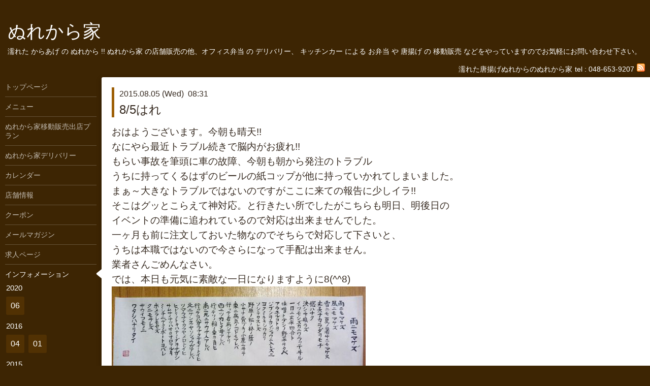

--- FILE ---
content_type: text/html; charset=utf-8
request_url: https://nurekara.com/info/963305
body_size: 4952
content:
<!DOCTYPE html>
<html xmlns="http://www.w3.org/1999/xhtml" xml:lang="ja" lang="ja">
<head>
<meta charset="utf-8">
<title>ぬれから家 - 8/5はれ</title>
<meta name="viewport" content="width=device-width, initial-scale=1, maximum-scale=1, user-scalable=yes">

<meta name="description" content="濡れた からあげ の ぬれから !! ぬれから家 の店舗販売の他、オフィス弁当 の デリバリー、 キッチンカー による お弁当 や 唐揚げ の 移動販売 などをやっていますのでお気軽にお問い合わせ下さい。">
<meta name="keywords" content="からあげ,唐揚げ,移動販売,キッチンカー,出店依頼,祭り,ぬれから家,ぬれから,オフィス弁当,イベント,移動販売車,イベント出店,フランチャイズ,さいたま市,日進">

<meta property="og:title" content="8/5はれ">
<meta property="og:image" content="">
<meta property="og:site_name" content="ぬれから家">
<link rel="shortcut icon" href="//cdn.goope.jp/21273/1405051451415uep.ico" />
<link rel="alternate" type="application/rss+xml" title="ぬれから家 / RSS" href="/feed.rss">

<style type="text/css" media="all">
@import "/style.css?161195-1432249444";
@import url(http://fonts.googleapis.com/css?family=Cutive);
</style>
<link href="//maxcdn.bootstrapcdn.com/font-awesome/4.1.0/css/font-awesome.min.css" rel="stylesheet">
<link rel="stylesheet" href="/css/jquery.mmenu.all.css" type="text/css">

<script type="text/javascript" src="/assets/jquery/jquery-1.9.1.min.js"></script>
<script type="text/javascript" src="/assets/colorbox/jquery.colorbox-min.js"></script>
<script type="text/javascript" src="/assets/responsiveslides/responsiveslides.min.js"></script>
<script type="text/javascript" src="/js/jquery.mmenu.min.all.js"></script>

<script>
  $(function() {
    // スマホ用メニュー制御(required jquery.mmenu)
    $('#sm_navi').mmenu();
    $('#sm_navi li').css('display', 'block');

    $('.sm_button').click(function() {
      $('#sm_navi').trigger('open.mm');
    });

    // colorbox制御(求人ページ・メルマガ除外)
    $('.thickbox').not('.navi_recruit, .navi_melmaga').each(function(){
      $(this).colorbox({
         rel: $(this).attr('rel')
        ,maxWidth: '96%'
        ,maxHeight: '96%'
      });
    });

    // selectマーク追加(1カラム時(スマホ)のみ)
    if ( $('#main_column').css('float') != 'right' ) {
      $('select').wrap('<div class="wrap_select" />').before('<div class="select_arrow fa fa-caret-down"></div>');
    }

    // フッタ表示制御
    var footer_element = $('#footer').clone().attr('id', 'content_footer');
    $('#main_column').append(footer_element);

    // pager(next・prev)をfont-awesomeに置換
    $('.pager .prev').text('').attr('class', 'prev fa fa-chevron-left');
    $('.pager .next').text('').attr('class', 'next fa fa-chevron-right');

    // トップに戻るボタン制御
    var $pagetop = $('.sm_totop_button');
    $(window).scroll(function () {
      if ($(this).scrollTop() > 100) {
        $pagetop.css('visibility', 'visible');
      }
      else {
        $pagetop.css('visibility', 'hidden');
      }
    });
    $pagetop.click(function () {
      $('body, html').animate({ scrollTop: 0 }, 500);
      return false;
    });
  });
</script>

</head>
<body id="info">

  <div id="container">

    <div class="sm_header mm-fixed-top">
      <i class="sm_button fa fa-bars"></i>
    </div>

    <div class="sm_totop mm-fixed-bottom">
      <i class="sm_totop_button fa fa-chevron-up"></i>
    </div>

    <ul id="sm_navi">
      
      <li class="footer_navi_top">
        <a href="/"  class="footer_navi_top">トップページ</a>
      </li>
      
      <li class="footer_navi_menu">
        <a href="/menu"  class="footer_navi_menu">メニュー</a>
      </li>
      
      <li class="footer_navi_free free_45990">
        <a href="/free/moving-sale"  class="footer_navi_free free_45990">ぬれから家移動販売出店プラン</a>
      </li>
      
      <li class="footer_navi_free free_45989">
        <a href="/free/delivery"  class="footer_navi_free free_45989">ぬれから家デリバリー</a>
      </li>
      
      <li class="footer_navi_calendar">
        <a href="/calendar"  class="footer_navi_calendar">カレンダー</a>
      </li>
      
      <li class="footer_navi_about">
        <a href="/about"  class="footer_navi_about">店舗情報</a>
      </li>
      
      <li class="footer_navi_coupon">
        <a href="/coupon"  class="footer_navi_coupon">クーポン</a>
      </li>
      
      <li class="footer_thickbox navi_melmaga">
        <a href="/pc/melmaga/nurekara/?width=550&height=500&inlineId=myOnPageContent&keepThis=true&TB_iframe=true" target="_blank" class="footer_thickbox navi_melmaga">メールマガジン</a>
      </li>
      
      <li class="footer_navi_recruit">
        <a href="/recruit"  class="footer_navi_recruit">求人ページ</a>
      </li>
      
      <li class="footer_navi_info active">
        <a href="/info"  class="footer_navi_info active">インフォメーション</a>
      </li>
      
      <li class="footer_navi_free free_47251">
        <a href="/free/limited-menu"  class="footer_navi_free free_47251">只今の期間限定メニュー（デリバリー）</a>
      </li>
      
      <li class="footer_navi_free free_48814">
        <a href="/free/nomikai"  class="footer_navi_free free_48814">得々飲み会・宴会メニュープラン</a>
      </li>
      
      <li class="footer_navi_contact">
        <a href="/contact"  class="footer_navi_contact">移動販売出店依頼・お弁当デリバリー・その他お問い合わせ</a>
      </li>
      
    </ul>

    <!-- #header -->
    <div id="header">
      <div class="inner clearfix">

        <h1><a href="https://nurekara.com">ぬれから家</a></h1>
        <div class="site_description">濡れた からあげ の ぬれから !! ぬれから家 の店舗販売の他、オフィス弁当 の デリバリー、 キッチンカー による お弁当 や 唐揚げ の 移動販売 などをやっていますのでお気軽にお問い合わせ下さい。</div>

        <div id="shop_info">
          <div class="shop_name">
            濡れた唐揚げぬれからのぬれから家
          </div>

          <div class="shop_tel">
            tel : 048-653-9207
          </div>

          <div class="shop_rss">
            <a href="/feed.rss"><img src="/img/icon/rss.png" /></a>
          </div>
        </div>
        <!-- /#shop_info -->

      </div>
    </div>
    <!-- /#header -->


    <!-- #contents -->
    <div id="contents" class="clearfix tile">


      <!-- #main_column -->
      <div id="main_column" class="clearfix tile">
        <div class="inner clearfix tile">


<!-- CONTENT ----------------------------------------------------------------------- -->






<!----------------------------------------------
ページ：インフォメーション
---------------------------------------------->
<h2>インフォメーション</h2>

<script>
  // 縦長画像だけfloat:right
  $(window).on('load', function() {
    $('.photo img').each(function() {
      if( $(this).width() < $(this).height() ) {
        $(this).parent().css({
           'float' : 'right'
          ,'max-width' : '54%'
          ,'margin-left' : '10px'
        });
      }
    }).css('visibility', 'visible');
  });

  // サブメニュー出力
  $(function() {
    $('.photo img').css('visibility', 'hidden');

    var url_array = location.href.split('/');
    var page_id = url_array[3];
    var page_year = (url_array[4] != undefined)? url_array[4].split('-')[0] : 0;

    var year_list = [];
    var entry_month_list = [];

    var checkDuplicate = function(array, str) {
      for(var i =0; i < array.length; i++) {
        if(str == array[i]){ return true; }
      }
      return false;
    };

    $('body#info .navi_info .sub_navi a').each(function(index) {
      var entries = $(this).text().split(/[-|¥s|（|）]/g);
      entries.push($(this).attr('href'));

      entries = $.grep(entries, function(e) { return e !== ''} );

      if(!checkDuplicate(year_list, entries[0])) {
        year_list.push(entries[0]);
      }

      entry_month_list.push(entries);
    });

    var html = '<dl id="info_side_list" class="sub_navi">';
    for (var i = 0; i < year_list.length; i ++) {
      html += '<dt class="year year_' + year_list[i] + '">' + year_list[i] + '</dt>';
      html += '<dd class="month month_'+ year_list[i] +' clearfix">';

      for (var l = 0; l < entry_month_list.length; l ++) {
        if (year_list[i] == entry_month_list[l][0]) {
          html += '<a href="' + entry_month_list[l][3] + '" title="' + entry_month_list[l][2] + '件">' + entry_month_list[l][1] +'</a>';
        }
      }
      html += '</dd>';
    }
    html += '</dl>';

    $('body#info .sub_navi').replaceWith(html);
  });
</script>

<!-- .autopagerize_page_element -->
<div class="autopagerize_page_element">

  
  <!-- .article -->
  <div class="article">

    <div class="wrap_title">
      <div class="date">
        2015.08.05&nbsp;(Wed)&nbsp;&nbsp;08:31
      </div>

      <h3>
        <a href="/info/963305">8/5はれ</a>
      </h3>
    </div>

    <div class="photo">
      
    </div>

    <div class="body clearfix">
      <p><span style="font-size: 14pt;">おはようございます。今朝も晴天!!<br />なにやら最近トラブル続きで脳内がお疲れ!!<br />もらい事故を筆頭に車の故障、今朝も朝から発注のトラブル<br />うちに持ってくるはずのビールの紙コップが他に持っていかれてしまいました。<br />まぁ～大きなトラブルではないのですがここに来ての報告に少しイラ!!<br />そこはグッとこらえて神対応。と行きたい所でしたがこちらも明日、明後日の<br />イベントの準備に追われているので対応は出来ませんでした。<br />一ヶ月も前に注文しておいた物なのでそちらで対応して下さいと、<br />うちは本職ではないので今さらになって手配は出来ません。<br />業者さんごめんなさい。<br />では、本日も元気に素敵な一日になりますように8(^^8)<br /><img alt="" src="//goope.jp/goope/21273/1507040857005eav_l.jpg" /></span></p>
    </div>

  </div>
  <!-- /.article -->
  

</div>
<!-- /.autopagerize_page_element -->



























<!-- CONTENT ----------------------------------------------------------------------- -->

          

        </div>
        <!-- /.inner -->

      </div>
      <!-- /#main_column -->


      <!-- #sub_column -->
      <div id="sub_column" class="clearfix tile">
        <div class="inner clearfix">

          <div id="navi" class="section clearfix">
            <div class="inner clearfix">
              <ul class="clearfix">
                
                <li class="navi_top">
                  <a href="/"  class="navi_top">トップページ</a>
                </li>
                
                <li class="navi_menu">
                  <a href="/menu"  class="navi_menu">メニュー</a>
                </li>
                
                <li class="navi_free free_45990">
                  <a href="/free/moving-sale"  class="navi_free free_45990">ぬれから家移動販売出店プラン</a>
                </li>
                
                <li class="navi_free free_45989">
                  <a href="/free/delivery"  class="navi_free free_45989">ぬれから家デリバリー</a>
                </li>
                
                <li class="navi_calendar">
                  <a href="/calendar"  class="navi_calendar">カレンダー</a>
                </li>
                
                <li class="navi_about">
                  <a href="/about"  class="navi_about">店舗情報</a>
                </li>
                
                <li class="navi_coupon">
                  <a href="/coupon"  class="navi_coupon">クーポン</a>
                </li>
                
                <li class="thickbox navi_melmaga">
                  <a href="/pc/melmaga/nurekara/?width=550&height=500&inlineId=myOnPageContent&keepThis=true&TB_iframe=true" target="_blank" class="thickbox navi_melmaga">メールマガジン</a>
                </li>
                
                <li class="navi_recruit">
                  <a href="/recruit"  class="navi_recruit">求人ページ</a>
                </li>
                
                <li class="navi_info active">
                  <a href="/info"  class="navi_info active">インフォメーション</a><ul class="sub_navi">
<li><a href='/info/2020-06'>2020-06（1）</a></li>
<li><a href='/info/2016-04'>2016-04（1）</a></li>
<li><a href='/info/2016-01'>2016-01（5）</a></li>
<li><a href='/info/2015-12'>2015-12（9）</a></li>
<li><a href='/info/2015-11'>2015-11（11）</a></li>
<li><a href='/info/2015-10'>2015-10（5）</a></li>
<li><a href='/info/2015-09'>2015-09（18）</a></li>
<li><a href='/info/2015-08'>2015-08（19）</a></li>
<li><a href='/info/2015-07'>2015-07（24）</a></li>
<li><a href='/info/2015-06'>2015-06（28）</a></li>
<li><a href='/info/2015-05'>2015-05（25）</a></li>
<li><a href='/info/2015-04'>2015-04（27）</a></li>
<li><a href='/info/2015-03'>2015-03（8）</a></li>
<li><a href='/info/2015-01'>2015-01（1）</a></li>
<li><a href='/info/2014-12'>2014-12（2）</a></li>
<li><a href='/info/2014-11'>2014-11（3）</a></li>
<li><a href='/info/2014-10'>2014-10（4）</a></li>
<li><a href='/info/2014-09'>2014-09（1）</a></li>
<li><a href='/info/2014-08'>2014-08（4）</a></li>
<li><a href='/info/2014-07'>2014-07（4）</a></li>
<li><a href='/info/2014-06'>2014-06（4）</a></li>
</ul>

                </li>
                
                <li class="navi_free free_47251">
                  <a href="/free/limited-menu"  class="navi_free free_47251">只今の期間限定メニュー（デリバリー）</a>
                </li>
                
                <li class="navi_free free_48814">
                  <a href="/free/nomikai"  class="navi_free free_48814">得々飲み会・宴会メニュープラン</a>
                </li>
                
                <li class="navi_contact">
                  <a href="/contact"  class="navi_contact">移動販売出店依頼・お弁当デリバリー・その他お問い合わせ</a>
                </li>
                
                </ul>
            </div>
          </div>
          <!-- /#navi -->

          <!-- #schedule -->
          <dl id="schedule" class="section today_area">
            <dt class="today_title">
              Today&apos;s Schedule<br>
              <span>2026.01.18 Sunday</span>
            </dt>
            
            <dd class="today_schedule">
              <div class="today_schedule_title">
                <a href="/calendar/709219"> 本日定休日</a>
              </div>
            </dd>
            
          </dl>
          <!-- /#schedule -->

          <div class="qr_area section">
            <img src="//r.goope.jp/qr/nurekara"width="100" height="100" />
          </div>

          <!-- /.social -->
          <div id="social" class="section">
            <div id="social_widgets">
<div id="widget_twitter_follow" class="social_widget">
<div style="text-align:left;padding-bottom:10px;">
<a href="https://twitter.com/lthkens1052" class="twitter-follow-button" data-show-count="false" data-lang="ja">Follow @lthkens1052</a>
<script>!function(d,s,id){var js,fjs=d.getElementsByTagName(s)[0];if(!d.getElementById(id)){js=d.createElement(s);js.id=id;js.src="//platform.twitter.com/widgets.js";fjs.parentNode.insertBefore(js,fjs);}}(document,"script","twitter-wjs");</script>
</div>
</div>
<div id="widget_twitter_tweet" class="social_widget">
<div style="text-align:left;padding-bottom:10px;">
<a href="https://twitter.com/share" class="twitter-share-button" data-url="https://nurekara.com" data-text="ぬれから家" data-lang="ja">Tweet</a>
<script>!function(d,s,id){var js,fjs=d.getElementsByTagName(s)[0];if(!d.getElementById(id)){js=d.createElement(s);js.id=id;js.src="https://platform.twitter.com/widgets.js";fjs.parentNode.insertBefore(js,fjs);}}(document,"script","twitter-wjs");</script>
</div>
</div>

</div>

          </div>
          <!-- /.social -->

        </div>
        <!-- /.inner -->
      </div>
      <!-- /#sub_column -->

    </div>
    <!-- /#contents -->

    <!-- #footer -->
    <div id="footer" clss="clearfix">
      <div class="inner clearfix">

        <div class="footer_info section right">
          <div class="copyright">
            &copy;2026 <a href="https://nurekara.com">濡れた唐揚げぬれからのぬれから家</a>. All Rights Reserved.
          </div>

          <div class="counter_area access_counter">
            Today: <span class="num">214</span> /
            Yesterday: <span class="num">834</span> /
            Total: <span class="num">774882</span>
          </div>

           <div class="powered"></div>
        </div>

      </div>
    </div>
    <!-- /#footer -->

  </div>
  <!-- /#container -->

</body>
</html>
